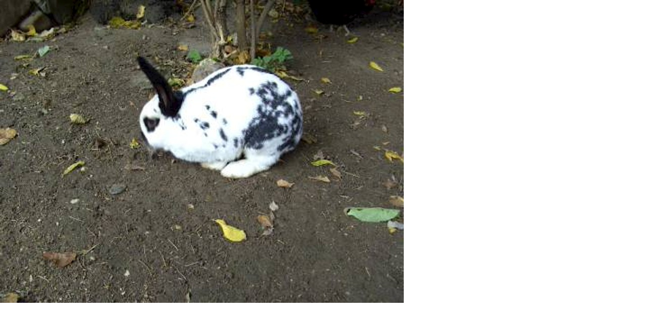

--- FILE ---
content_type: text/html; charset=UTF-8
request_url: http://www.agtiere.de/index.php?eID=tx_cms_showpic&file=710&md5=bb7e47fcac6833f993215c4fbe34f7b40fe16096&parameters%5B0%5D=YTo0OntzOjU6IndpZHRoIjtzOjQ6IjgwMG0iO3M6NjoiaGVpZ2h0IjtzOjQ6IjYw&parameters%5B1%5D=MG0iO3M6NzoiYm9keVRhZyI7czo0MToiPGJvZHkgc3R5bGU9Im1hcmdpbjowOyBi&parameters%5B2%5D=YWNrZ3JvdW5kOiNmZmY7Ij4iO3M6NDoid3JhcCI7czozNzoiPGEgaHJlZj0iamF2&parameters%5B3%5D=YXNjcmlwdDpjbG9zZSgpOyI%2BIHwgPC9hPiI7fQ%3D%3D
body_size: 248
content:
<!DOCTYPE html>
<html>
<head>
	<title>Image</title>
	<meta name="robots" content="noindex,follow" />
</head>
<body style="margin:0; background:#fff;">
	<img src="fileadmin/_processed_/2/f/csm_lukas__3__4ba1150628.jpg" alt="Image" title="Image" width="800" height="600" />
</body>
</html>